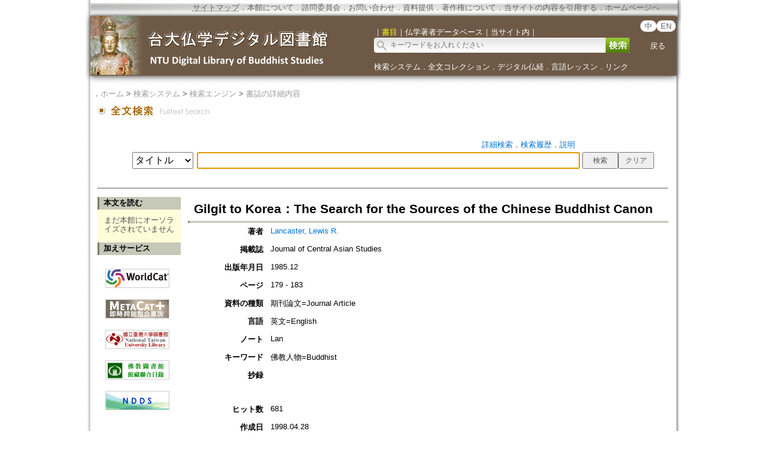

--- FILE ---
content_type: text/html;charset=ISO-8859-1
request_url: https://buddhism.lib.ntu.edu.tw/jsonbibliography?seq=275114
body_size: 463
content:
{"authorseq":"62698","seriesno":"","seq_journal":"","remarkcontent":"","bfulltext":"0","relative_fulltext_path":"","seriessubsidiary":"","seriesname":"","institution":"","media_type":"\u671f\u520a\u8ad6\u6587=Journal Article","source_topic":"Journal of Central Asian Studies","supplier":"","keyword":"\u4f5b\u6559\u4eba\u7269=Buddhist","area":"","period":"","create_time":"1998.04.28\r\n","author":"Lancaster, Lewis R.","degree":"","archive":"","size":1,"issn":"","publisher_url":"","sutramain":"","topic":"Gilgit to Korea\uff1aThe Search for the Sources of the Chinese Buddhist Canon","publisher":"","page":"179 - 183","doi":"","pressmark":"","press_time":"1985.12","isbn":"","edition":"","remark":"Lan\r\n","advisor":"","modified_time":"","publicationyear":"","tablecontent":"","place":"","department":"","seq":"275114","summary":"","sourceitem":" ","publisher_location":"","seq_school":"","isrc":"","biliography_language":"\u82f1\u6587=English","hits":"680","personmain":"","category":"","sectmain":""}